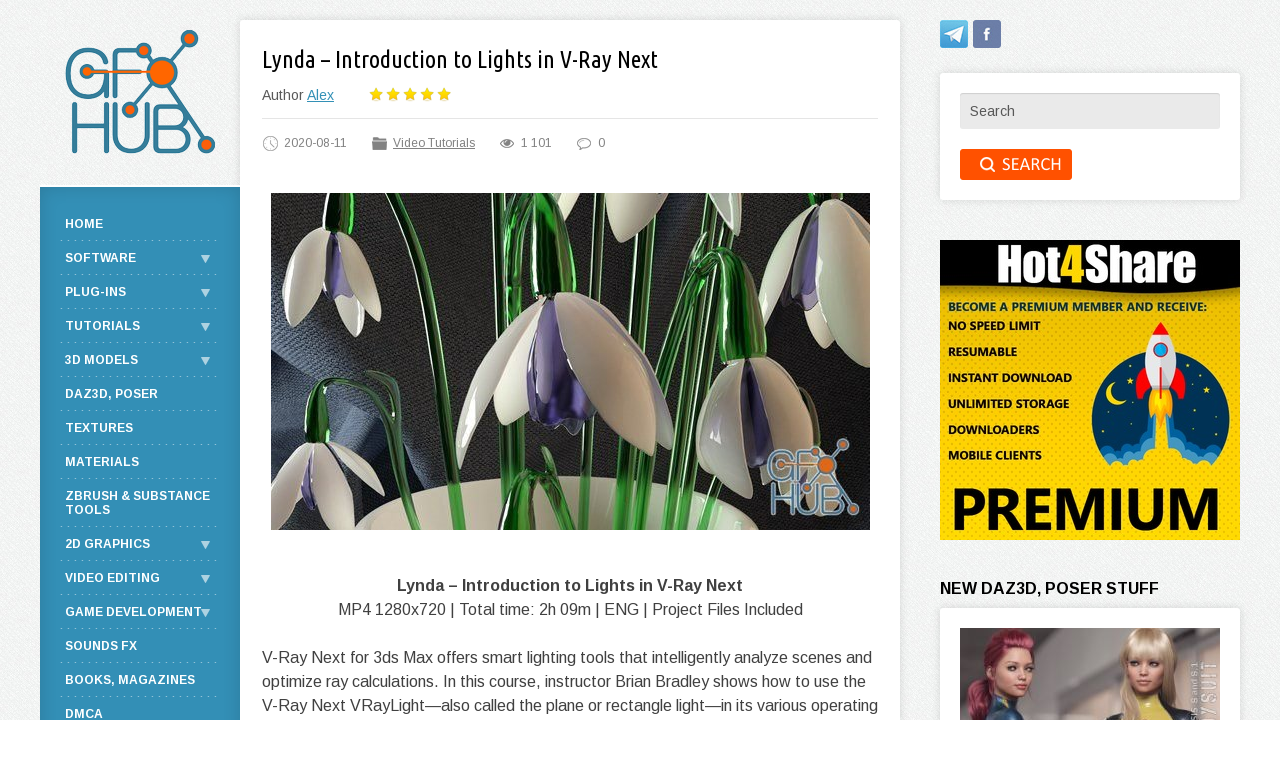

--- FILE ---
content_type: text/html; charset=utf-8
request_url: https://www.google.com/recaptcha/api2/anchor?ar=1&k=6LclSmcbAAAAABCEcrOli8K_VRrR9HvK_gEzdnNr&co=aHR0cHM6Ly9nZngtaHViLmNjOjQ0Mw..&hl=en&v=N67nZn4AqZkNcbeMu4prBgzg&theme=light&size=normal&anchor-ms=20000&execute-ms=30000&cb=gvxrpefnhmik
body_size: 49399
content:
<!DOCTYPE HTML><html dir="ltr" lang="en"><head><meta http-equiv="Content-Type" content="text/html; charset=UTF-8">
<meta http-equiv="X-UA-Compatible" content="IE=edge">
<title>reCAPTCHA</title>
<style type="text/css">
/* cyrillic-ext */
@font-face {
  font-family: 'Roboto';
  font-style: normal;
  font-weight: 400;
  font-stretch: 100%;
  src: url(//fonts.gstatic.com/s/roboto/v48/KFO7CnqEu92Fr1ME7kSn66aGLdTylUAMa3GUBHMdazTgWw.woff2) format('woff2');
  unicode-range: U+0460-052F, U+1C80-1C8A, U+20B4, U+2DE0-2DFF, U+A640-A69F, U+FE2E-FE2F;
}
/* cyrillic */
@font-face {
  font-family: 'Roboto';
  font-style: normal;
  font-weight: 400;
  font-stretch: 100%;
  src: url(//fonts.gstatic.com/s/roboto/v48/KFO7CnqEu92Fr1ME7kSn66aGLdTylUAMa3iUBHMdazTgWw.woff2) format('woff2');
  unicode-range: U+0301, U+0400-045F, U+0490-0491, U+04B0-04B1, U+2116;
}
/* greek-ext */
@font-face {
  font-family: 'Roboto';
  font-style: normal;
  font-weight: 400;
  font-stretch: 100%;
  src: url(//fonts.gstatic.com/s/roboto/v48/KFO7CnqEu92Fr1ME7kSn66aGLdTylUAMa3CUBHMdazTgWw.woff2) format('woff2');
  unicode-range: U+1F00-1FFF;
}
/* greek */
@font-face {
  font-family: 'Roboto';
  font-style: normal;
  font-weight: 400;
  font-stretch: 100%;
  src: url(//fonts.gstatic.com/s/roboto/v48/KFO7CnqEu92Fr1ME7kSn66aGLdTylUAMa3-UBHMdazTgWw.woff2) format('woff2');
  unicode-range: U+0370-0377, U+037A-037F, U+0384-038A, U+038C, U+038E-03A1, U+03A3-03FF;
}
/* math */
@font-face {
  font-family: 'Roboto';
  font-style: normal;
  font-weight: 400;
  font-stretch: 100%;
  src: url(//fonts.gstatic.com/s/roboto/v48/KFO7CnqEu92Fr1ME7kSn66aGLdTylUAMawCUBHMdazTgWw.woff2) format('woff2');
  unicode-range: U+0302-0303, U+0305, U+0307-0308, U+0310, U+0312, U+0315, U+031A, U+0326-0327, U+032C, U+032F-0330, U+0332-0333, U+0338, U+033A, U+0346, U+034D, U+0391-03A1, U+03A3-03A9, U+03B1-03C9, U+03D1, U+03D5-03D6, U+03F0-03F1, U+03F4-03F5, U+2016-2017, U+2034-2038, U+203C, U+2040, U+2043, U+2047, U+2050, U+2057, U+205F, U+2070-2071, U+2074-208E, U+2090-209C, U+20D0-20DC, U+20E1, U+20E5-20EF, U+2100-2112, U+2114-2115, U+2117-2121, U+2123-214F, U+2190, U+2192, U+2194-21AE, U+21B0-21E5, U+21F1-21F2, U+21F4-2211, U+2213-2214, U+2216-22FF, U+2308-230B, U+2310, U+2319, U+231C-2321, U+2336-237A, U+237C, U+2395, U+239B-23B7, U+23D0, U+23DC-23E1, U+2474-2475, U+25AF, U+25B3, U+25B7, U+25BD, U+25C1, U+25CA, U+25CC, U+25FB, U+266D-266F, U+27C0-27FF, U+2900-2AFF, U+2B0E-2B11, U+2B30-2B4C, U+2BFE, U+3030, U+FF5B, U+FF5D, U+1D400-1D7FF, U+1EE00-1EEFF;
}
/* symbols */
@font-face {
  font-family: 'Roboto';
  font-style: normal;
  font-weight: 400;
  font-stretch: 100%;
  src: url(//fonts.gstatic.com/s/roboto/v48/KFO7CnqEu92Fr1ME7kSn66aGLdTylUAMaxKUBHMdazTgWw.woff2) format('woff2');
  unicode-range: U+0001-000C, U+000E-001F, U+007F-009F, U+20DD-20E0, U+20E2-20E4, U+2150-218F, U+2190, U+2192, U+2194-2199, U+21AF, U+21E6-21F0, U+21F3, U+2218-2219, U+2299, U+22C4-22C6, U+2300-243F, U+2440-244A, U+2460-24FF, U+25A0-27BF, U+2800-28FF, U+2921-2922, U+2981, U+29BF, U+29EB, U+2B00-2BFF, U+4DC0-4DFF, U+FFF9-FFFB, U+10140-1018E, U+10190-1019C, U+101A0, U+101D0-101FD, U+102E0-102FB, U+10E60-10E7E, U+1D2C0-1D2D3, U+1D2E0-1D37F, U+1F000-1F0FF, U+1F100-1F1AD, U+1F1E6-1F1FF, U+1F30D-1F30F, U+1F315, U+1F31C, U+1F31E, U+1F320-1F32C, U+1F336, U+1F378, U+1F37D, U+1F382, U+1F393-1F39F, U+1F3A7-1F3A8, U+1F3AC-1F3AF, U+1F3C2, U+1F3C4-1F3C6, U+1F3CA-1F3CE, U+1F3D4-1F3E0, U+1F3ED, U+1F3F1-1F3F3, U+1F3F5-1F3F7, U+1F408, U+1F415, U+1F41F, U+1F426, U+1F43F, U+1F441-1F442, U+1F444, U+1F446-1F449, U+1F44C-1F44E, U+1F453, U+1F46A, U+1F47D, U+1F4A3, U+1F4B0, U+1F4B3, U+1F4B9, U+1F4BB, U+1F4BF, U+1F4C8-1F4CB, U+1F4D6, U+1F4DA, U+1F4DF, U+1F4E3-1F4E6, U+1F4EA-1F4ED, U+1F4F7, U+1F4F9-1F4FB, U+1F4FD-1F4FE, U+1F503, U+1F507-1F50B, U+1F50D, U+1F512-1F513, U+1F53E-1F54A, U+1F54F-1F5FA, U+1F610, U+1F650-1F67F, U+1F687, U+1F68D, U+1F691, U+1F694, U+1F698, U+1F6AD, U+1F6B2, U+1F6B9-1F6BA, U+1F6BC, U+1F6C6-1F6CF, U+1F6D3-1F6D7, U+1F6E0-1F6EA, U+1F6F0-1F6F3, U+1F6F7-1F6FC, U+1F700-1F7FF, U+1F800-1F80B, U+1F810-1F847, U+1F850-1F859, U+1F860-1F887, U+1F890-1F8AD, U+1F8B0-1F8BB, U+1F8C0-1F8C1, U+1F900-1F90B, U+1F93B, U+1F946, U+1F984, U+1F996, U+1F9E9, U+1FA00-1FA6F, U+1FA70-1FA7C, U+1FA80-1FA89, U+1FA8F-1FAC6, U+1FACE-1FADC, U+1FADF-1FAE9, U+1FAF0-1FAF8, U+1FB00-1FBFF;
}
/* vietnamese */
@font-face {
  font-family: 'Roboto';
  font-style: normal;
  font-weight: 400;
  font-stretch: 100%;
  src: url(//fonts.gstatic.com/s/roboto/v48/KFO7CnqEu92Fr1ME7kSn66aGLdTylUAMa3OUBHMdazTgWw.woff2) format('woff2');
  unicode-range: U+0102-0103, U+0110-0111, U+0128-0129, U+0168-0169, U+01A0-01A1, U+01AF-01B0, U+0300-0301, U+0303-0304, U+0308-0309, U+0323, U+0329, U+1EA0-1EF9, U+20AB;
}
/* latin-ext */
@font-face {
  font-family: 'Roboto';
  font-style: normal;
  font-weight: 400;
  font-stretch: 100%;
  src: url(//fonts.gstatic.com/s/roboto/v48/KFO7CnqEu92Fr1ME7kSn66aGLdTylUAMa3KUBHMdazTgWw.woff2) format('woff2');
  unicode-range: U+0100-02BA, U+02BD-02C5, U+02C7-02CC, U+02CE-02D7, U+02DD-02FF, U+0304, U+0308, U+0329, U+1D00-1DBF, U+1E00-1E9F, U+1EF2-1EFF, U+2020, U+20A0-20AB, U+20AD-20C0, U+2113, U+2C60-2C7F, U+A720-A7FF;
}
/* latin */
@font-face {
  font-family: 'Roboto';
  font-style: normal;
  font-weight: 400;
  font-stretch: 100%;
  src: url(//fonts.gstatic.com/s/roboto/v48/KFO7CnqEu92Fr1ME7kSn66aGLdTylUAMa3yUBHMdazQ.woff2) format('woff2');
  unicode-range: U+0000-00FF, U+0131, U+0152-0153, U+02BB-02BC, U+02C6, U+02DA, U+02DC, U+0304, U+0308, U+0329, U+2000-206F, U+20AC, U+2122, U+2191, U+2193, U+2212, U+2215, U+FEFF, U+FFFD;
}
/* cyrillic-ext */
@font-face {
  font-family: 'Roboto';
  font-style: normal;
  font-weight: 500;
  font-stretch: 100%;
  src: url(//fonts.gstatic.com/s/roboto/v48/KFO7CnqEu92Fr1ME7kSn66aGLdTylUAMa3GUBHMdazTgWw.woff2) format('woff2');
  unicode-range: U+0460-052F, U+1C80-1C8A, U+20B4, U+2DE0-2DFF, U+A640-A69F, U+FE2E-FE2F;
}
/* cyrillic */
@font-face {
  font-family: 'Roboto';
  font-style: normal;
  font-weight: 500;
  font-stretch: 100%;
  src: url(//fonts.gstatic.com/s/roboto/v48/KFO7CnqEu92Fr1ME7kSn66aGLdTylUAMa3iUBHMdazTgWw.woff2) format('woff2');
  unicode-range: U+0301, U+0400-045F, U+0490-0491, U+04B0-04B1, U+2116;
}
/* greek-ext */
@font-face {
  font-family: 'Roboto';
  font-style: normal;
  font-weight: 500;
  font-stretch: 100%;
  src: url(//fonts.gstatic.com/s/roboto/v48/KFO7CnqEu92Fr1ME7kSn66aGLdTylUAMa3CUBHMdazTgWw.woff2) format('woff2');
  unicode-range: U+1F00-1FFF;
}
/* greek */
@font-face {
  font-family: 'Roboto';
  font-style: normal;
  font-weight: 500;
  font-stretch: 100%;
  src: url(//fonts.gstatic.com/s/roboto/v48/KFO7CnqEu92Fr1ME7kSn66aGLdTylUAMa3-UBHMdazTgWw.woff2) format('woff2');
  unicode-range: U+0370-0377, U+037A-037F, U+0384-038A, U+038C, U+038E-03A1, U+03A3-03FF;
}
/* math */
@font-face {
  font-family: 'Roboto';
  font-style: normal;
  font-weight: 500;
  font-stretch: 100%;
  src: url(//fonts.gstatic.com/s/roboto/v48/KFO7CnqEu92Fr1ME7kSn66aGLdTylUAMawCUBHMdazTgWw.woff2) format('woff2');
  unicode-range: U+0302-0303, U+0305, U+0307-0308, U+0310, U+0312, U+0315, U+031A, U+0326-0327, U+032C, U+032F-0330, U+0332-0333, U+0338, U+033A, U+0346, U+034D, U+0391-03A1, U+03A3-03A9, U+03B1-03C9, U+03D1, U+03D5-03D6, U+03F0-03F1, U+03F4-03F5, U+2016-2017, U+2034-2038, U+203C, U+2040, U+2043, U+2047, U+2050, U+2057, U+205F, U+2070-2071, U+2074-208E, U+2090-209C, U+20D0-20DC, U+20E1, U+20E5-20EF, U+2100-2112, U+2114-2115, U+2117-2121, U+2123-214F, U+2190, U+2192, U+2194-21AE, U+21B0-21E5, U+21F1-21F2, U+21F4-2211, U+2213-2214, U+2216-22FF, U+2308-230B, U+2310, U+2319, U+231C-2321, U+2336-237A, U+237C, U+2395, U+239B-23B7, U+23D0, U+23DC-23E1, U+2474-2475, U+25AF, U+25B3, U+25B7, U+25BD, U+25C1, U+25CA, U+25CC, U+25FB, U+266D-266F, U+27C0-27FF, U+2900-2AFF, U+2B0E-2B11, U+2B30-2B4C, U+2BFE, U+3030, U+FF5B, U+FF5D, U+1D400-1D7FF, U+1EE00-1EEFF;
}
/* symbols */
@font-face {
  font-family: 'Roboto';
  font-style: normal;
  font-weight: 500;
  font-stretch: 100%;
  src: url(//fonts.gstatic.com/s/roboto/v48/KFO7CnqEu92Fr1ME7kSn66aGLdTylUAMaxKUBHMdazTgWw.woff2) format('woff2');
  unicode-range: U+0001-000C, U+000E-001F, U+007F-009F, U+20DD-20E0, U+20E2-20E4, U+2150-218F, U+2190, U+2192, U+2194-2199, U+21AF, U+21E6-21F0, U+21F3, U+2218-2219, U+2299, U+22C4-22C6, U+2300-243F, U+2440-244A, U+2460-24FF, U+25A0-27BF, U+2800-28FF, U+2921-2922, U+2981, U+29BF, U+29EB, U+2B00-2BFF, U+4DC0-4DFF, U+FFF9-FFFB, U+10140-1018E, U+10190-1019C, U+101A0, U+101D0-101FD, U+102E0-102FB, U+10E60-10E7E, U+1D2C0-1D2D3, U+1D2E0-1D37F, U+1F000-1F0FF, U+1F100-1F1AD, U+1F1E6-1F1FF, U+1F30D-1F30F, U+1F315, U+1F31C, U+1F31E, U+1F320-1F32C, U+1F336, U+1F378, U+1F37D, U+1F382, U+1F393-1F39F, U+1F3A7-1F3A8, U+1F3AC-1F3AF, U+1F3C2, U+1F3C4-1F3C6, U+1F3CA-1F3CE, U+1F3D4-1F3E0, U+1F3ED, U+1F3F1-1F3F3, U+1F3F5-1F3F7, U+1F408, U+1F415, U+1F41F, U+1F426, U+1F43F, U+1F441-1F442, U+1F444, U+1F446-1F449, U+1F44C-1F44E, U+1F453, U+1F46A, U+1F47D, U+1F4A3, U+1F4B0, U+1F4B3, U+1F4B9, U+1F4BB, U+1F4BF, U+1F4C8-1F4CB, U+1F4D6, U+1F4DA, U+1F4DF, U+1F4E3-1F4E6, U+1F4EA-1F4ED, U+1F4F7, U+1F4F9-1F4FB, U+1F4FD-1F4FE, U+1F503, U+1F507-1F50B, U+1F50D, U+1F512-1F513, U+1F53E-1F54A, U+1F54F-1F5FA, U+1F610, U+1F650-1F67F, U+1F687, U+1F68D, U+1F691, U+1F694, U+1F698, U+1F6AD, U+1F6B2, U+1F6B9-1F6BA, U+1F6BC, U+1F6C6-1F6CF, U+1F6D3-1F6D7, U+1F6E0-1F6EA, U+1F6F0-1F6F3, U+1F6F7-1F6FC, U+1F700-1F7FF, U+1F800-1F80B, U+1F810-1F847, U+1F850-1F859, U+1F860-1F887, U+1F890-1F8AD, U+1F8B0-1F8BB, U+1F8C0-1F8C1, U+1F900-1F90B, U+1F93B, U+1F946, U+1F984, U+1F996, U+1F9E9, U+1FA00-1FA6F, U+1FA70-1FA7C, U+1FA80-1FA89, U+1FA8F-1FAC6, U+1FACE-1FADC, U+1FADF-1FAE9, U+1FAF0-1FAF8, U+1FB00-1FBFF;
}
/* vietnamese */
@font-face {
  font-family: 'Roboto';
  font-style: normal;
  font-weight: 500;
  font-stretch: 100%;
  src: url(//fonts.gstatic.com/s/roboto/v48/KFO7CnqEu92Fr1ME7kSn66aGLdTylUAMa3OUBHMdazTgWw.woff2) format('woff2');
  unicode-range: U+0102-0103, U+0110-0111, U+0128-0129, U+0168-0169, U+01A0-01A1, U+01AF-01B0, U+0300-0301, U+0303-0304, U+0308-0309, U+0323, U+0329, U+1EA0-1EF9, U+20AB;
}
/* latin-ext */
@font-face {
  font-family: 'Roboto';
  font-style: normal;
  font-weight: 500;
  font-stretch: 100%;
  src: url(//fonts.gstatic.com/s/roboto/v48/KFO7CnqEu92Fr1ME7kSn66aGLdTylUAMa3KUBHMdazTgWw.woff2) format('woff2');
  unicode-range: U+0100-02BA, U+02BD-02C5, U+02C7-02CC, U+02CE-02D7, U+02DD-02FF, U+0304, U+0308, U+0329, U+1D00-1DBF, U+1E00-1E9F, U+1EF2-1EFF, U+2020, U+20A0-20AB, U+20AD-20C0, U+2113, U+2C60-2C7F, U+A720-A7FF;
}
/* latin */
@font-face {
  font-family: 'Roboto';
  font-style: normal;
  font-weight: 500;
  font-stretch: 100%;
  src: url(//fonts.gstatic.com/s/roboto/v48/KFO7CnqEu92Fr1ME7kSn66aGLdTylUAMa3yUBHMdazQ.woff2) format('woff2');
  unicode-range: U+0000-00FF, U+0131, U+0152-0153, U+02BB-02BC, U+02C6, U+02DA, U+02DC, U+0304, U+0308, U+0329, U+2000-206F, U+20AC, U+2122, U+2191, U+2193, U+2212, U+2215, U+FEFF, U+FFFD;
}
/* cyrillic-ext */
@font-face {
  font-family: 'Roboto';
  font-style: normal;
  font-weight: 900;
  font-stretch: 100%;
  src: url(//fonts.gstatic.com/s/roboto/v48/KFO7CnqEu92Fr1ME7kSn66aGLdTylUAMa3GUBHMdazTgWw.woff2) format('woff2');
  unicode-range: U+0460-052F, U+1C80-1C8A, U+20B4, U+2DE0-2DFF, U+A640-A69F, U+FE2E-FE2F;
}
/* cyrillic */
@font-face {
  font-family: 'Roboto';
  font-style: normal;
  font-weight: 900;
  font-stretch: 100%;
  src: url(//fonts.gstatic.com/s/roboto/v48/KFO7CnqEu92Fr1ME7kSn66aGLdTylUAMa3iUBHMdazTgWw.woff2) format('woff2');
  unicode-range: U+0301, U+0400-045F, U+0490-0491, U+04B0-04B1, U+2116;
}
/* greek-ext */
@font-face {
  font-family: 'Roboto';
  font-style: normal;
  font-weight: 900;
  font-stretch: 100%;
  src: url(//fonts.gstatic.com/s/roboto/v48/KFO7CnqEu92Fr1ME7kSn66aGLdTylUAMa3CUBHMdazTgWw.woff2) format('woff2');
  unicode-range: U+1F00-1FFF;
}
/* greek */
@font-face {
  font-family: 'Roboto';
  font-style: normal;
  font-weight: 900;
  font-stretch: 100%;
  src: url(//fonts.gstatic.com/s/roboto/v48/KFO7CnqEu92Fr1ME7kSn66aGLdTylUAMa3-UBHMdazTgWw.woff2) format('woff2');
  unicode-range: U+0370-0377, U+037A-037F, U+0384-038A, U+038C, U+038E-03A1, U+03A3-03FF;
}
/* math */
@font-face {
  font-family: 'Roboto';
  font-style: normal;
  font-weight: 900;
  font-stretch: 100%;
  src: url(//fonts.gstatic.com/s/roboto/v48/KFO7CnqEu92Fr1ME7kSn66aGLdTylUAMawCUBHMdazTgWw.woff2) format('woff2');
  unicode-range: U+0302-0303, U+0305, U+0307-0308, U+0310, U+0312, U+0315, U+031A, U+0326-0327, U+032C, U+032F-0330, U+0332-0333, U+0338, U+033A, U+0346, U+034D, U+0391-03A1, U+03A3-03A9, U+03B1-03C9, U+03D1, U+03D5-03D6, U+03F0-03F1, U+03F4-03F5, U+2016-2017, U+2034-2038, U+203C, U+2040, U+2043, U+2047, U+2050, U+2057, U+205F, U+2070-2071, U+2074-208E, U+2090-209C, U+20D0-20DC, U+20E1, U+20E5-20EF, U+2100-2112, U+2114-2115, U+2117-2121, U+2123-214F, U+2190, U+2192, U+2194-21AE, U+21B0-21E5, U+21F1-21F2, U+21F4-2211, U+2213-2214, U+2216-22FF, U+2308-230B, U+2310, U+2319, U+231C-2321, U+2336-237A, U+237C, U+2395, U+239B-23B7, U+23D0, U+23DC-23E1, U+2474-2475, U+25AF, U+25B3, U+25B7, U+25BD, U+25C1, U+25CA, U+25CC, U+25FB, U+266D-266F, U+27C0-27FF, U+2900-2AFF, U+2B0E-2B11, U+2B30-2B4C, U+2BFE, U+3030, U+FF5B, U+FF5D, U+1D400-1D7FF, U+1EE00-1EEFF;
}
/* symbols */
@font-face {
  font-family: 'Roboto';
  font-style: normal;
  font-weight: 900;
  font-stretch: 100%;
  src: url(//fonts.gstatic.com/s/roboto/v48/KFO7CnqEu92Fr1ME7kSn66aGLdTylUAMaxKUBHMdazTgWw.woff2) format('woff2');
  unicode-range: U+0001-000C, U+000E-001F, U+007F-009F, U+20DD-20E0, U+20E2-20E4, U+2150-218F, U+2190, U+2192, U+2194-2199, U+21AF, U+21E6-21F0, U+21F3, U+2218-2219, U+2299, U+22C4-22C6, U+2300-243F, U+2440-244A, U+2460-24FF, U+25A0-27BF, U+2800-28FF, U+2921-2922, U+2981, U+29BF, U+29EB, U+2B00-2BFF, U+4DC0-4DFF, U+FFF9-FFFB, U+10140-1018E, U+10190-1019C, U+101A0, U+101D0-101FD, U+102E0-102FB, U+10E60-10E7E, U+1D2C0-1D2D3, U+1D2E0-1D37F, U+1F000-1F0FF, U+1F100-1F1AD, U+1F1E6-1F1FF, U+1F30D-1F30F, U+1F315, U+1F31C, U+1F31E, U+1F320-1F32C, U+1F336, U+1F378, U+1F37D, U+1F382, U+1F393-1F39F, U+1F3A7-1F3A8, U+1F3AC-1F3AF, U+1F3C2, U+1F3C4-1F3C6, U+1F3CA-1F3CE, U+1F3D4-1F3E0, U+1F3ED, U+1F3F1-1F3F3, U+1F3F5-1F3F7, U+1F408, U+1F415, U+1F41F, U+1F426, U+1F43F, U+1F441-1F442, U+1F444, U+1F446-1F449, U+1F44C-1F44E, U+1F453, U+1F46A, U+1F47D, U+1F4A3, U+1F4B0, U+1F4B3, U+1F4B9, U+1F4BB, U+1F4BF, U+1F4C8-1F4CB, U+1F4D6, U+1F4DA, U+1F4DF, U+1F4E3-1F4E6, U+1F4EA-1F4ED, U+1F4F7, U+1F4F9-1F4FB, U+1F4FD-1F4FE, U+1F503, U+1F507-1F50B, U+1F50D, U+1F512-1F513, U+1F53E-1F54A, U+1F54F-1F5FA, U+1F610, U+1F650-1F67F, U+1F687, U+1F68D, U+1F691, U+1F694, U+1F698, U+1F6AD, U+1F6B2, U+1F6B9-1F6BA, U+1F6BC, U+1F6C6-1F6CF, U+1F6D3-1F6D7, U+1F6E0-1F6EA, U+1F6F0-1F6F3, U+1F6F7-1F6FC, U+1F700-1F7FF, U+1F800-1F80B, U+1F810-1F847, U+1F850-1F859, U+1F860-1F887, U+1F890-1F8AD, U+1F8B0-1F8BB, U+1F8C0-1F8C1, U+1F900-1F90B, U+1F93B, U+1F946, U+1F984, U+1F996, U+1F9E9, U+1FA00-1FA6F, U+1FA70-1FA7C, U+1FA80-1FA89, U+1FA8F-1FAC6, U+1FACE-1FADC, U+1FADF-1FAE9, U+1FAF0-1FAF8, U+1FB00-1FBFF;
}
/* vietnamese */
@font-face {
  font-family: 'Roboto';
  font-style: normal;
  font-weight: 900;
  font-stretch: 100%;
  src: url(//fonts.gstatic.com/s/roboto/v48/KFO7CnqEu92Fr1ME7kSn66aGLdTylUAMa3OUBHMdazTgWw.woff2) format('woff2');
  unicode-range: U+0102-0103, U+0110-0111, U+0128-0129, U+0168-0169, U+01A0-01A1, U+01AF-01B0, U+0300-0301, U+0303-0304, U+0308-0309, U+0323, U+0329, U+1EA0-1EF9, U+20AB;
}
/* latin-ext */
@font-face {
  font-family: 'Roboto';
  font-style: normal;
  font-weight: 900;
  font-stretch: 100%;
  src: url(//fonts.gstatic.com/s/roboto/v48/KFO7CnqEu92Fr1ME7kSn66aGLdTylUAMa3KUBHMdazTgWw.woff2) format('woff2');
  unicode-range: U+0100-02BA, U+02BD-02C5, U+02C7-02CC, U+02CE-02D7, U+02DD-02FF, U+0304, U+0308, U+0329, U+1D00-1DBF, U+1E00-1E9F, U+1EF2-1EFF, U+2020, U+20A0-20AB, U+20AD-20C0, U+2113, U+2C60-2C7F, U+A720-A7FF;
}
/* latin */
@font-face {
  font-family: 'Roboto';
  font-style: normal;
  font-weight: 900;
  font-stretch: 100%;
  src: url(//fonts.gstatic.com/s/roboto/v48/KFO7CnqEu92Fr1ME7kSn66aGLdTylUAMa3yUBHMdazQ.woff2) format('woff2');
  unicode-range: U+0000-00FF, U+0131, U+0152-0153, U+02BB-02BC, U+02C6, U+02DA, U+02DC, U+0304, U+0308, U+0329, U+2000-206F, U+20AC, U+2122, U+2191, U+2193, U+2212, U+2215, U+FEFF, U+FFFD;
}

</style>
<link rel="stylesheet" type="text/css" href="https://www.gstatic.com/recaptcha/releases/N67nZn4AqZkNcbeMu4prBgzg/styles__ltr.css">
<script nonce="AowLPc43-XZZtW7wJcpA4A" type="text/javascript">window['__recaptcha_api'] = 'https://www.google.com/recaptcha/api2/';</script>
<script type="text/javascript" src="https://www.gstatic.com/recaptcha/releases/N67nZn4AqZkNcbeMu4prBgzg/recaptcha__en.js" nonce="AowLPc43-XZZtW7wJcpA4A">
      
    </script></head>
<body><div id="rc-anchor-alert" class="rc-anchor-alert"></div>
<input type="hidden" id="recaptcha-token" value="[base64]">
<script type="text/javascript" nonce="AowLPc43-XZZtW7wJcpA4A">
      recaptcha.anchor.Main.init("[\x22ainput\x22,[\x22bgdata\x22,\x22\x22,\[base64]/[base64]/[base64]/[base64]/[base64]/UltsKytdPUU6KEU8MjA0OD9SW2wrK109RT4+NnwxOTI6KChFJjY0NTEyKT09NTUyOTYmJk0rMTxjLmxlbmd0aCYmKGMuY2hhckNvZGVBdChNKzEpJjY0NTEyKT09NTYzMjA/[base64]/[base64]/[base64]/[base64]/[base64]/[base64]/[base64]\x22,\[base64]\\u003d\x22,\x22ZBIHfcK7AFLCq3cgwo0ENsOnw40GwplDJXRPJwYyw5cJM8Kdw5HDgz8fQQLCgMKqcH7CpsOkw5hkJRpeHE7Dg2DCgsKJw43DrcKKEsO7w6IYw7jCm8K3GcONfsOVA11gw4tqMsOJwoFVw5vChmrCusKbN8Kpwo/Cg2jDg0jCvsKPU3pVwrIvYzrCum/DowDCqcKIDjRjwpLDolPCvcO5w4PDhcKZDx8Re8O6woTCnyzDi8KLMWlTw74cwo3DvHfDrghuMMO5w6nCpcOLIEvDpsKcXDnDksO3UyjCqcOtWVnCuk8qPMKUVMObwpHCvcKSwoTCum/Do8KZwo1rS8OlwodTwrnCinXClz/DncKfOQjCoArCqcOzMELDpsOEw6nCqk5uPsO4RjXDlsKCdsOTZMK8w5oOwoF+woXCgcKhworCq8K+wposwpnCl8Opwr/DkkPDpFdYODpCWh5Gw4RXDcO7wq9YwrbDl3Q0N2jCg1waw6UXwppnw7TDlQXCvW8Ww4/Cm3sywr/[base64]/Ctw9KQwkcwofDoMKDFsOZwqnCvT5ZwogZAzfDmcOCQMOqAsKoesKDw7fCmHFbw4bCpsKqwr5CwqbCuUnDkMKycMO2w5Z1wqjCmxbCi1pbSBDCgsKHw6FOUE/[base64]/Dl8Ofw4bDl2Iqw7XDu8KQwpTDtmzCssKQw6PDnMOZVcKSIwMzCsObSHtLLlIaw4Bhw4zDih3Cg3LDlcO/CwrDhC7CjsOKAsKZwozCtsO8w68Sw6fDrnzCtGwJSHkRw4TDmgDDhMOcw73CrsKGVcOgw6ceGQZSwpUNIxxxJgN6IMOYOBXDlsK5SggpwqYrw7nDu8KOXcKYZBDCmDV8w4YhAHbCnFobdMO6wqfDlFnCk0ZrBsKrSwtHwr/[base64]/[base64]/DrcOuYSgWw4dewpHCqTLCnhrCrzzCg8KRwqzClsKCGMO7w5JYLcO/w7xIwrE3Y8OHKQPCrV0JwqDDqMK2w73DkU7Cp27CvDxvEsOES8KKBynDj8Orw7JHw4kOYhrCkQvClsKuwpvCjsKKworDs8K1wojCrUzDjAQGIwHCrgxCw63DsMObJUsSNiZbw4rCksOHw7UOb8Oda8OTIUwwwqTDq8O/wqbCn8KNUB7CvsKEw7psw4HClREYHcK6w41IPzXDmMOENcOPEHnCi0EHYn5mTMOwWMKtwrsoBcO0wpfCtzNNw63CiMOgw5PDvsKtwq7Cs8KmTMKXc8Oow45Kc8KTw4VMLcO0w7/[base64]/XhfCr8Kjw49tw6nCuMOGwo/DnDdPaMKMQMOiw7bCnsO+KgvDoUBtwrTDlMOhwo/[base64]/[base64]/CgBXCtsKUNDXCu8KTw5A+w6vDoEhFw64sNMO8dsKdwojDgMKtJUhDw6rChFUwfGZkWsKzw4dRS8O6wqPDg3rDkQo2VcOuG13ClcKtwo7DjsKTwrvDoQF4KgIgbRlkBsKUw511YSPDssKwAcKNYQHCgTLChCbClcOUw7HCoA/Dl8KowqTCiMOCQMONG8OENE3Cj0o+dMO8w6DDoMKiwoPDpMOZw6VvwoFfw4XDl8KdZ8KQwo3Ct1XCosKceXTCgMKnwpJGZQvCpsK5ccO9GcK7wqDCqcKfZEjCuHbDpcOcw59+w480w6UhdBg8eQUpwpzCsx7Dq1t/TzVVw6cWYyYPNMOPGix7w4YpTSA/wo4NUcKHbMKuJz3DrkvDkMKWw67Cs2nDosOmAzp1BV3CsMOkwq3DsMK9HsO6McOhwrPCsFnDuMOHGmnCh8O/[base64]/wozDihF9T8KVwrXCqcOlBcKvwrDDrMKHS8OywoHCuS9lWHYaVynCpMOWw6JkMMOxIhxVw5/[base64]/Do8K7wr3Cr8KFKA7Cr1/DsixvYhLCpcOUwro4VQB1w53CmQRUwqjCkMOwdMOZwrEwwpZ2wr4MwqRWwoLDh3/CskrDvDzDoB7ClDR5JcOaV8KMdk3Dgy3DjSQPHsKSwrbChMKLwqENSMOYWMO/w7/ClcOpMUPDvsKewooqwpNAwoLCl8OqaH/[base64]/CjiEGwr0dPsO3ZzzCuMKaw64jS8OFBlnDuUIjD2pMTsOQw7RDKw3Dp07Csxttenl4SyjDpMOtwoDCo1vCkD0gSS5xwq4MIHMpw7LCkMOSwoUCw61Rw5zDuMKRwocDw48wwo7DjB/CtBHCjMKkwoLDpjPCtk7Dg8OXwr8XwoZLwrFhLMOWwrnDqjdOdcKww5MCWcOlJ8ODQMKMXiJzOcKGIMOjUw4BcnkUw4pmw7nCkVRmScO4HAY0wq9pYFbDuB/Ct8Kwwo4UwpLCisKVwpDDu3nDhkQCwpIwUsOew4FOw6LDp8OAFcOVw7zCvTlZw6oaLMKvwrUhY3UIw6LDvsObM8ONw4BHTynCgcO4QsKqw4rCrsOPw4N7BMOvwozCocKsWcKRcCbDhMOdwofCqmHDkznClMKOwqvCvcO/d8KKwpHDg8O/fHvCqknDkCrDv8OYwqpswrvDmwYMw5xLwrR4HcKswpDCrknDm8KhJsOCGhJAOsK8MCfCsMOMGxhTCcKcc8KKw5F6w4zCiQQzQcO7wpMyNSHDhMO8wqnDqcOlwp4lw57CvkwrZcKWw5BvZC/[base64]/Du8OCwqVvHcKnw4EKbh/DozEMI11PwoXDssK5TGQ9w5LDsMK5wq3CpMO2VMKAw6vDmcOTw65zw7bCq8Ozw4czwpnCusOuw77DrRtGw7XDrRDDisKREn/CswzCmDPCoztaLcKUIVnDmwptw4xCw6EgwoPDpEVKwqFzwqrDhMK9w7pLwoXDmMKKEDcvBsKoasOcNcKOwoTClGLCsirDmwMdwqjCimLDpFIPbsK2w6LCmcK5w5nCicKLwp/Cq8ODNsKOwqrDhXfDvzTDtcOQEsKuNMOQJQByw77DiWnDtsOxGcOjc8KZYyouZ8KORMOvJ1fDkh0FbcK4w6zDgsOPw7/ComsFw64tw48Xw5xGwp7CvTvDkGwcw5TDhFrDm8OwZxkFw4Jbw4QewqgNQMK1woMqA8KfwrLChsKhdsKPXwF1w6bCt8KLAhkvX1fCm8Oow5TCqiLDlULCksK0PxzDksOMw7TCsCkad8KXwq0tVmsyf8OrwrzDhBLDrihNwopXOcKRQTgJwo/CosOWRVlvTSLDhMK/P1/CuwzCqMKRcsOacWkTwp9MHMKgwqrCtXVOL8O4N8KDG2bCmMO3wrRZw4jDsHnDi8KiwoIJbGo7w5fDrsKSwoVBw5RPGsO9UGtFwo3CnMKyeEbCrRzClwhxdcOhw6BkEsO5QVRNw7bDmChkaMOsV8Oawp/Do8ORD8KawrzDg1TCjMKYDGMkQgwdfirDmHnDi8OZG8ORKsOWTEDDkzsocCBjAsOXw5oIw6vCpCpeBBBJL8OewoZpG2FdSwc/w6QNwqV2DGlaD8KYw6Rqwr4Ub2BsBnhzND7Dt8KMbFovw63DtcKkEMKAEn/DggbCqDY5RxjCucKzUsKPDcOowqLDiXPDgRZ7wofDgSvCosOhwq4CSMO+w598wr5zwpHCsMOlwq3Dr8KGJMOjGQoMP8KtOGEJRcKyw7nDiBjCkMOSwrPCvsOsCDbClC8pD8ObbX7CkcOHb8KWRm3Cv8K1QsKcL8OZw6DDjF5ew4clwqjDhMKkw491Ow/DlMONwq8jPzZnw7xsHcO2Jy/Dk8OmVmY9wp7CuRYYacOwVEvCjsOQw7XCvFzCq0bChsOsw5vCp0oHF8KbHX3DjHXDnsKrw41bwrnDv8KFw6wIDS7DvycfwqsbFMO6NmxwUsKzwqJURsOowrTDgsOJdXDDrcKnw6fCljXDk8K8w7HDusKswqUWw6VlRmgWw6jDoCVedsO6w43CjcK/A8OEw5PDj8KMwqsQVhZPFcKrJsK+wqEdOsOiLsOKTMOcw5/DqEHCuFbDj8KqwpjCoMObwq1iasOZwqTDs2NfCgnConsJw78Ww5YWw53DkQ3CgsOJw5rCoQ5Zw7rDusKqMyfCvcO1w75iwoXCkTNIw7Vowq8Cw7Vnw5bDgcOwcMORwqM6w4RKGMK3GcO1VSrDmSbDiMO3bsKET8K/wrl/w5hDO8OFw7EAwpRywotoCsKww6zDpcOnc1BewqJPwojCncOuMcOSwqLCtsKewoYbwoTDqMK2wrHDpMOIBlUFw69IwrsiFgAfw4AZC8KOOsOlw4Ahwp9YwpjDrcKGwosPcsKkwobCscKJY0PDs8K3fghPw4RaAWTClMO+J8OUwoDDncKcw4TDhiYAw4XCnMK/woo1w6jCrRrCg8Oaw5DCrsKEwqkcNRHCumJQXMO5QsKadsKJGMOWS8Ouw5JqDw/DnsKCeMOcQAVrFsKpw4o+w4/Ch8KIwp0Qw5bDqcOlw5/Dmm9fSXxsZTVvWm/CgsOYw6PCssOoNDNUCCrCs8KYKnJlw6FWTzxIw6A/[base64]/CmXCtQEMwq1ZwobCvWp0wqUDHwd+wqQYwpjDisOjw4XCnC01wqA6HcOTw7MfBcKEwobCicKUbcKJw7gidlgLw67DoMOhWBHDhcKfw4tXw6bDh3EWwqlDXsKiwqLDpsK2J8KCAjLCkRBEUl7ClMKAHGXDnEzCrMKPwonDksOawqc/SybCj0nConRBwrxCEMKLVMKDGR3CrMKZw5kYw7V5ZHXDsG7Cs8KgSA83IV8/[base64]/DkjnDlVHCmn8ZwoRCLjTCiMOLRMOew5zDr8KLwobCr0sxd8KwRznCssK9w73CvQfCvCzCsMOKe8O/Q8K9w7p4wpHDqxtGCSt/[base64]/Dl2FUw5zCvsOcVnjCqFN5OyzDtVzDrMKLHAJCNQvDjWpqwq8fwoLClMKewo/[base64]/EMOIT8KeKMOZTMK/djXDrBXDixDDqmbDsyzDvMONw65rwpBywozDg8Kpw6TClldGw5QUHsK1wr/Dj8KRwqPCmxM3SsKkXcKpw58rfgnDp8OWw5VMBcKQD8OiFnbCl8K9w4ZhS0VPSm7CtQHDgsO3HTbDlwUrwpfCoWXDiB3Ck8KkKUPDp2LCj8ODSEg/w7kmw5sGUMOLbHxXw6DCuiTCmcKKLmLCgVXCoy1TwrfDilPCgsO8wp3CpQlCRMKbUMKpw65Kc8K8w6RBCcKRwprDpAx/cTocBk/Dl0hkwos7Wm8SUjMgw48Pwo/DpEJpCcKENzrDsS7Dj1nDg8KyR8KHw4hnXwYowrI+S3MUFcOle3BywpnDpQVLwolHQcKiCis0L8ONw6DDgsObwpTDi8OScsONwrEGTcKow7DDuMOyw4vCgUcPfB3DoEERwozCk3zDsj8pwpomasOvwrnCj8Kew4PChcOOKV/Dmj8nw4/CrsK8cMOlwqwzw6fDgU3Cng3DqHXCt3VNeMOpTiHDpyN0w5TDjl06wrI/w44SIBjCg8OUJsK1a8KtbsOTfMKlZMOzXg5ue8KZf8K0F2Zdw7jCnFPCh3bChWLCjlLCgkYiw7xxHMOBT2YCwqfDiABGIEnChGI0wojDtGXDh8K7w73DumcDw5TChF0+wqvCmsOEwoPDgMKTMlrCvsKpBxIGwosIwoVJw7XDi0rDqn/DnH9TBcK6w5gUaMKewqkvcV/DhsOMASBTAsK9w7jDoS7Cjy8gKnBEw4vCtsKJasOAw4U2wqhbwpodw4hicsO8w4/[base64]/CgFDChkXDpMOzBhLDhsO6bS3CklrDnGd2f8OdwqTCg0DDoV07NR3DpWPDlcOfwo4lOBUtfMO0BcKCwrbCucOHeh/[base64]/[base64]/w5UjwpjDlEjDlcK8w7HCmBzDhcK1KcOWw5IIRS3CqMO2SzIgw6BUwovCnsO3w5HCv8OKNMKewodOPQ/DlMO2CsKURcKwK8OGwp/CtXbCucK1w7fDvgpsBRAPw5NwYTHCoMKTFU9HE1BWw4pmwq3DjMOCNW7ChsKwAjnDvMOIw6bDmELCtsOpN8KOaMKaw7REwrQIwozDhCXDpl3Ck8Kkw4F/ZlN/HcKhwqLDkkzDsMK/JS/Do1EvwoTCssOlw5QGwrfCjsOrwr3DgTzDtXIcc0vClj0NMsKVWMOdwqRLDsKgU8KwBlAgw5vClsOSWAvCgcKuwrYNa1HDgMKzw5lXw5NwNMORCcOPTSLCjg5pDcKvwrbDjFdheMOTMMOGw7MNbsOlwpMyOFVVwpArHnrClMKEw5tDfS3DmXcSIj/DjwsvVsOxwrbCuTIbw4TDpcKBw4cXG8KNw6LDpsOBGMOrw7XDs2XDk1QNV8KIwqkDwppFOMKFwowLSsK4w5bCtlJaNxjDqgIVaXtUwrXCpGPCpsOvw4fDnFp1LsKjQg7ClE/[base64]/CtWnCqSPDnT/DlsKXwqXCicKww4llOy5nXm42EW3DnhvDi8OMw4HDjcKaacKvw7tCNxvCoBYqSQ7CmEhYY8KlFsKVCm/CombDsVfCgTDDv0TCpsOdCiVpw6PDhcKsKUPCtsKlU8O/wqthwqTDucOEwr/Cu8Oww77CssOgGsOMC17DisKSFykQw6fDmxbCj8KjDcKhwptbwo7Ci8KZw5MKwpTCpU0/B8OBw7oxA0w/UlUwS3ESAMOTw5hQSAbDph7CgyAWIkjCv8OUw7xQZVZuwrQGWGNoARFxw4xrw4wuwqoFwr/CpyfCm0rCqTXCgzrDuAhHTwM5fSXCoComDMKqw4/Dq2DCp8KAfsOqGcOYw4jDt8KZG8KSw6Y4wpPDsTPCscKhTTgQJQQhwp4eEQdUw7AwwrsjKMKdCcONwoE/FhzDkwDCrkbDvMOVwpV2dgVtwrTDh8KjJ8O2C8KfwqLCjMK7dQhQdwjDol/Dl8KOHcOIasKUV0LCrMKYF8KoeMKnVMOVw4XDqXjDuAFVQMO6woXCtArDtiMYwovDiMOHw6jDq8KfCgbDhMKPwqg8woHCksOrw5TCq0fDvsK0w6/DhD7CrcOowqTDk0rCmcKxM0nDs8K2woDDqmfDly7Dux42w4h7FsOyXcOtwqzCnTjCg8Owwql6aMKSwofCmsKsZV0zwr7DtHLCm8KiwqFrwp8+OMK/MMKuXcO0JSFGwrlrPMOFw7LCizTCtCBCwqXDtsK7G8O6w4EqZcK/JQ8uwoAuwoUwQsOcBMKqZMKbUVBbw4rCtsOlChMJZlAJBk5ZeGPDkXwZB8OWUsOvwofDnsKZbBYwd8OLIg8oXcKuw6PDjQdEwohaYAjCkkN0ciHDhsOXwprDqMKOKzHCr3l3Bh7CgljDgcKNPVLCjhMdwrrDk8KUw4bDgx/DnRIswoHChsKmwr0nw5XCjsOiO8OmF8KPw4jCv8OBChQXIl/CncO6IsOswoYjPMKuAG/CocO/CsKMMw/DlHvCtcOww5nDhUXCosKtI8O8w57Dpx5LFnXClTcuwrfDnMObZcOmbcK8BsOhw6jDoCbCkMO8wpLDrMK4AU45w5TCh8Oyw7bDjx4VG8O1w6PCl0pEwoDDpsObw6jDo8ONw7XCrcOHKcKYwpLCkD/[base64]/Dgz3DnMOIw69Lw4M8wopzwpdWw4bCtwxKw6MVZj9+wr3DmMKhw7zDpsKXwp/DgsOawoQZWkYlccKXwrUxRkh4Mh1BK3LCjsKswrMzIcKZw7gDQsK0WUTCkz3DqcKFwobDuhwpw6HCsxNyAsKXw5vDq1kgPcOnVWzCsMK1w5vDs8KfF8OWf8Odwr/[base64]/NShfwrR+wqvCmMKWw53DgMOww6xuMMOZwpIAw6DDpsOcwr5aRsO7Gz/Dl8OXwoJEK8Kfw6zDlcOELsKRw4JrwqtVwqkrw4DDscKew6QnwpXDkH/DkhoUw6/Dvh7CrBdkCF7CuWbDqMO5w5fCs1bCmMKGw6fCnnLCmsOMQMOKw5vCssOsfRl5wqzDu8OLUHXDo3Nuw6/DvgwBw7I0DG/CsDo9w6tUNAHDpRvDhE3CtkNPB0McNMOMw79lX8KsPS3Dh8OLwr/[base64]/[base64]/SXPDicOkwp0Gw5YnLcKEByjDgULDlnotw6N6w5PDpcKOw6vCvnIHAwBxRcOVBcORJsODw4jDsAtuwq/CrMOfdis9VcOibsO9wpbCr8OWN0TDssKQw6Vjw60qVHvDscKeS1zCgnxewp3CnMKIScO6wpvCs1BDw7nCi8K9LMO/AMO+wp4RCm/CszkVVxtkwrzCg3cVCsKlwpfCoTfDjsOYwrQ7KhzDskPCnMO/wrRaEFx6wqslVEzCijrCnMODUQswworDmBYDc3kldV4SYhXDjRVnw4M9w54HK8Ocw7hvasOhA8Kkw5NWw4spezh9w6LDtRldw4p0XsOyw5slwqLDnlHCvTVVUsOYw6dmwphnX8K/wq/DtSnCkwvDjMKQw5fDvWVsHThewq/Drhgsw63ClBTChAvCrUw+wpZNesKIw70+wp1Hw7RkHMKnw4vClcKQw4hLC2vDtMOJCxQqAMKDacOCKzzDqcO+IsKOCDFoXsKQWG/[base64]/[base64]/CoUvDscKHIUHDtCByaMK/ei7Cn3NAf8Kyw75aAX1mBsKrw6FXA8K/OsO/QnFdCw3Cl8O1fsOgc1LCtcOrIjjClSHCjDcKw6bDuWYVEsOgwqfDpXIrGSkuw5XDqsOtISU+J8KQPsK1w4PDsHXDtMK4F8O1w6MEwpTCi8K3wr/Dp1nDiUPDpMOFw4XCv3jCmmvCqcO2w68ww747woxPVhsEw6TDncKxw703wr7Dp8KPXcOswrdTAcOYw5g4MWHCmUtyw6hkw4Idw4wewr/Co8OtPGHCp2nDqj3CsT7DocK7wpbDiMKPRMOlJsOISF4+w41kwojDlD7DlMO0V8OJw6NIwpDDjkZzaiHDihbDqS1jwq7DhzM1JzPDpsKgTk9Twpl2FMK0NE3DrSNSKsKcw7RZw7vDpcODSRDDisKYwrN3CcOLSVDDvy8lwpBAw6puCmtZwr/DnsOiw4oIA2A9ITHCkMKxOMK0WcOYwrJqMBc8wo0EwqnCl0Qww5nCs8K4KsONMsKIM8OYGGHClS5Ga3LCpsKIwo1vEMOPw53DrMKyakLDii7DlcKYH8K4w5QLwoTCtcOkwo/DhcKaVsOcw6nDoXwZV8KMwqzCk8OKKXzDnFB7JMOKIXRpw4/[base64]/L8KYBkhNwrlMYMOiTMOgwqvCksKdwrxaZiLDr8OuwqPChB/[base64]/CoxXDrMOpwohNw4JCCsKQwrBiYT4LXMKVCktRDcKEwowVw7fChyvDv3vDjX/Dp8OywpXChkrCr8K5w6DDtF/DrsKgwoXCoH4xw5cwwr5/w68TJW4LHMOVw6Z2wrnClMO7wqHDlcOzeW/CsMOoQ1UyAsKSWcOwDcK8w6dUTcOVwp0kJyfDlcKowrTCsU9awqvDrA7DiV/Cujo1e1xXwpLDq0/DncKBAMOAwq4EU8KGDcKCw4DChlttFXI1LsOgw7hewoZzwpVow4zDhz/CscOHw4YXw7rChm4Tw5EmUMOJHETCocKDw6LDhAPDkMKuwqbCo19KwoB8wrI+wrtzw4wxLsOGXXvDlW7Cn8OgOlXCtsK1wqfCgMO2OA5Qw7PDhhtPGCLDlnrDqFUWwptlwqbDrMOqIBl2w4MSbMKqRzDCtnEcVcKjwr/CkC/CocOiwr0Jcw3Ct3RbMFnClHQcw67ClzR0w7nCrcKBRmrCvcOAwqPDtzJ1VnAZw7Z4NXvCs0UYwq/Dt8KXwqbDgE3CqsOtKUjCrFTCl3lVEAtlw7dVR8OzGsK0w7HDtzfDhXPDs1dTTlglw6YrG8KIw7o0w7MoHg5tFcKKS0fCvMOSAnAHwo7DrljCs1TDux7CpmhcfkAtw7hUw6fDoGLChkDDscOnwpMBwo/Cr2I2DwJuwrvCrVk2MWVPDmnDj8OBw4MSw68iw48KIcKQfMK7w4YhwoU2Wl3DusO3w7IZwqTCmysrwrwjdsKGw6XDnMKLOcKGN0bDp8Kaw5PDsAY/UnEQwr0jEsKZPsKaWjzCv8Omw4HDrcOXXMOTL1kAO0dVwo7Cqn1Ew4DDrUfCl1IxwofCrMOIw7fDnAnDpMK3P2VVP8Kqw6DDmn9TwqLDu8OYwobDrcKYCDrCqWhcdSpDej/DuXfClXHDpVYjwrMww6fDp8K9cEQpw4HDisObw6NkTFfDg8KJX8OtSMOAFMKfwog/LmcgwoBaw7bDrnnDkMK/[base64]/[base64]/DgjfCr2/ClcKfw7vCr8KQEUbCszzCqGnClMO/F8OHXBlAe3A/wrHCjzFQw5jCr8OaTMOFw6TDiBRHwrlZLsKcwqAzYTpKInHCo3bCvB5lYMO+wrV8b8OqwqgWdB7CglU7w4bDgMKyBsKYCMKRDcOgw4LCt8KOw6tTwr5rYsO/U0vDhEhJw5jDojbDpDsLw4NaD8OzwpU9w5nDvMOlw71rQAQqwprCqcODMkPCicKNHcOZw7M7w5dOA8ObE8KlIsKywr4NfcOvLSvCpVU6aXoIw5vDo2ojwqXCocKYasKXUcO1wrPDmMOaKW/Ds8OPKn1zw7HCgcOsP8KhP3fCisK/[base64]/w43Cg8KBScKTKXE6w6U9GQwmwoDCo1rDijvCtMKqwqweBWDDjsKsOcOhwqFePHrCv8KaMsKKw7vCmsOSQcKdEDdRVsOEIG8Hw67Cl8OQNsOpw6BDLsKKRBAtYA4LwqtIM8Onw5nCmGTDmz3DvkgswpzCl8ORw77CusOUSsKofx8Tw6cjwokDIsKTwo5YeyJMw5AAZU0/bcOTw5vCvcK3R8OpworDthPDpxbCuH/CghBmbcKpw7sTwpsKw7IswpRlwpbClSzDqnZ/[base64]/DsMObTmI6TMO9AcK4Tn8DVgVVwrHDvXFew4nDpcKKwpkywqXCvsKxw6pKSnsXdMO4w7fDnE5+AMO+GDkmKVtFw6onf8K9wrDDi0NnKWYwF8Owwq1TwqMUwr7Dg8Ojw4AjF8OQdsOHRg3Dk8OywoZNaMK/Kll0ZMOadhnDlyYdw4EnOMOtPcOwwpdIQg4XYMKXBhbDiEV6WXLDiVvCtT5iScOgw6LCuMKxdwRJwpM3wrduw45PZj4ywqg8wqzCpyTDpsKJElI6N8OqPB4GwqA9OVV+AGI9cgFVLsKEFMODbsO0LD/[base64]/CscOaw5nCiD5PMD0Vwo3CkUoMw6bDqUrDkcKiw6MxXQDCt8KSeRnCt8OZeBLClAXCuQAwY8KtwpLDmsO0w48ONMO7RcKuwrE0w7PCgTh3RMOnasOOQisww73DjVREwpAKDsKCesOcHR/CsEpyC8OWwpLCmgzCicOzGcOaR3kYOVwJwrB5dQXCtX49w7LClGrCo1ILMD3DnVfDjMOcw4gpwofDm8KELMOgaQloeMK8woAENB7DlcKdfcKmwpfCnEthLMOHw74cZMKqwr82VCBvwp0ow7LDomIBSsKuw5LDr8O+JMKAw79nwqBIwp1/w5ZQAg8vw5jCgMOfVRHCgzYYcMOUDsK1HsKYw7BLIEfDh8OHw6DClMKjw6rCmR3Csj/DhwLCp3TCuD7DmsOVwoPDpDnCqEtwNsKTwrjCmEXCnWHDuh1gw4Y+wpfDncK5w4DDgDkqccOMw77DjMKmY8OmwozDoMKEw5HCryJRw65Qwqptw5sBwobChAhDw5BdBFjDpcOkFgrDikTCucO7NMOCw5d/w5YEH8OEw57Dm8OtIwPCsH0aOTrCnCJZwpYEw6zDpDQ/MHbCrGwZOsO+RUhwwoJITjBowprCksKtAkNPwqNSw5p1w4cpM8O5U8Oxw6LCrsK/[base64]/w7UfwqTCv3/DkAfCshnDqmLCqgXDkcOiWcKibQMew64HRD04w7p2w6spEcOSKxcqMEI3P2gBw6vCnjfDiAzCvsKBw5oPwq57wq/DpsKLwppraMODw5zDrcKVB3nDnTfDr8OowpsUwpEmw6IdMDvCtV5dw4A6UQnDqsO/OcO6QTnClWM8NsObwpcjc2o+B8ORw6rCvj8XwqbDkMKAw7PDpMOuHiIDPsOPw7/CsMKbAwTCr8K8wrTCkRPCmMKvwqfClsKFw68XEhjDocKTfcO7DWHCtcOdw4TCkRt2w4HDuXYIwqjCli8qwq3Cv8KtwopWw7QIwq7Dh8KwZcOhwprDvDZmw5c8wpx9w5vDlcO6w7g/w5dAEsOLOyTDvH/DvMODw7Ujw5UZw6Mnw6cscQNTCsK3HcKewr4+NEzDhyXDm8KPb1MpAMKSQng8w69ww7/DscOGw4jClMKgVcK+KcOPVXTDr8KQBcKWwqPCjcKBDcORwoHCuUfCpFPCpzHCtzJoCsOvEsOdKWDDrMKrPwEDw47CqmPCtW87w5jDksK0w6t9wqvCmMOwTsKNOsKhdcOQwoMdZjvCo3saXl/[base64]/CnVoFwqfCkgRJw5jCmlpmwoU3w7XDuxgiwpUkw63CvMKGQHDDvS5qSsKnZsKUwoXCjcOsaSACL8Kjw6/CgTjDuMOOw5bDr8OFRMKzDm8rRj4Yw4/CpHRWw63DtsKgwr1Owok4wrfCqhvCocOBBsKrwqkrbj4HVMOfwpYPwoLCiMOYwpRMIsKWAsOhaEfDgMKow57DuSfCvMK3fsOZdsO4CxoUQABQwotcw4UVw7DDnQ/DsgwGG8KvbwjDhlkxd8OYw63CohdkwobCiTlfGEDCmFPChT9hw4s+D8OsUyFSw7gFADJxwq7CrwnDiMOMw4FmEsOwKsOkOMKSw48sA8Kjw5DDq8OhfsKEw4jChcOwDl3DhcKIw6UcBkPCoSzDiSovMcO2cXs+w6vCuE3Ct8OXSHLCgXkkw4hTwrPCq8OSwr3ChMK/KDnCtG7DuMKXw57CoMKuZsO/wrY+wpPCjsKZL0IBRRAqKcKww7bCnDDDgQfCjWQzw54HwrDCtMK7LsK3HVLDl28bScOfwqbCk0FoYH8HwqHCtQokwoVoTz7DnAzDniYOFcKHw4zDocKGw6UyIH/DvsOSwqPCkcOPFsOeRMOSaMKjw6fDjUHDvhjDj8OkCsKqLh7DtQ9ENcOawpsGBMOYwoUIGMKXw6R8woRLOMOvwqrDocKvfBUOw5LDpcKPARvDmXrDosOsDyLDmBwTPHpRw7jCkUHDtGfDrTgjUQzDpxLDnh95ajZww6LDgMOFO2LDsUFWHR1te8K/wrPDhnxew7cVw5g+w5l+wpzCrMK0NDTDn8K+wpU2wrjDoEMMwqIPG1BSUkvCpFrCr1omw60uWMOvCQQrw7nCqsOMwo3Du38wBcOBw7lOT050wqnCusKrwrLDpcOOw5nCgMOGw6TDvcOLWEkywoTCmzEmOjXCpsKTG8Ozw7HDv8OEw4lww4/CisK4wrXCq8KDIEfDnnRfw7HDtCXCqGfChcOrw7tOY8K3eMKlLn7CvgE+w4/CtcOew6Zlw4DDksKQwpbDnU4RG8O/wr3CicOqw5RgRMODRnLCi8OmIiLDjMKTa8KTcWJUVFVPw5YGeWoETMOtU8KQw4nCt8OPw7oaUsORbcKWDHhzdcKXw7rDm3DDvX3CkE7CgHRSGMKqKMOMw6AEw5sdwos2Nj/Cn8O9blLDn8O3R8KawpkSw4NZCcOTw4TCjsOMw5HDjA/ClcORw6nCs8KpL2rCqkVqKcOvwr3Cl8KCwppGIT4VGRrCqS1owqbCt2IMwo7DqcO/w7PClMO+woHDo1DDiMOyw7bDhG/[base64]/Do1HCs8KGwqk2w79aJMOfw6gAK298fzdbw4YSVwjCllgnw4/[base64]/Do2tPwoV/XCvCsU7CsFsWwoLDk8OnUChEw6hseU/CusOVw6TCmkTDlhzDozfClcOwwqFUw44dw73CqlPCh8OcJcKtwoQaO2hKw6RIwo4UdQ1lPcKDw5hawqHDpS4ywpHCpmPCq2TCo3RVwqvCj8KSw4zCggsUwptkw7FPFMOiwqvCjcO6wrTCnsKgVGldwr/DrMOyfGrDh8Otw4JQw7nDgMKewpIVXkLDhsKXPg/Co8KIwr97bw5Sw71OY8OAw5/CisKNWHEawq8lYcOTwqx1AQZAw7Nmb23DlcKpYxfDm20xa8Oswr7CrcK5w63DncOjw4Vcw7jDksOywrxjw5XDmcOHwrbCvsOjfi8gw5rCoMOxw4nDmww9PxtAwo3DjcOYNEfDtUfDksOdZ1vCucO8TMKcwq/[base64]/[base64]/[base64]/DghJUBwrCgCDDpcKGwpJRwrrDl8OiwqDDv2fDgMKgw5DDqh8twqjDpwDDp8KHXgEbOEXDosOSf3rDtsKNw6Vzw5LCulVXw5xcw67DjyrCtMOywr/[base64]/DosKrw6/[base64]/DmC0Cw74Kw4V6wprCj3dhwoXCp0w3PcKgw6BZw47DscOAwp92woQyO8KvXkTDnFhXJMK0IzM5woTCjMOvecO3Inwrw6xXZsKSGsKXw6prw57CicOYTDI/[base64]/Ci8Kew7Iow4rCusOoQVgBwq7DisKow61QBMOTw5h7w4DDi8O8wrZ/[base64]/woDCj8KJwpvCvl9ew43DicK2MXLDqcOzw4JwC8KwDHE0OMKLUsORw6HDtXYFaMOPYsOYw4HChxfCosOZcsOwDwPClcKUP8KVw5AUUycANcKOOcOAw4vCmMKWwqpxVMKDdMOYw4huw7jDi8K+ElDDgzkkwo8/[base64]/wpdbwpjCisKcwqvDkcOkYMKodGjDrRcJwp3CtsODwoRcwpDDl8O9w78kHSfDpsOxw5NUwohwwpLCqjRIw6I4wrXDl194wrVZPlfCh8KKw4dWCHIDwo/CgcO7FmMJM8KFw54Ww41MUhNhdMOpwocPJExGeSgGwpMDXsKTwqZzw4IXw7vCmcObw6VXJMOxfWzCrsKTw6XCtsKLwoIbMsO3WMOiw5/CnAVoHsKLw7PDkcKYwpcdwoTChS8OZ8O/fUtQS8OEw4MhE8OgXsOhPVrCumtVOcK4T3XDlMOuVT/CpMKYw4vDicKKEMKAwpTDiFjCqsO1w7rDjA7Ckk3Ck8O/DcKZw58PbhVNwq8RAwZHw5/CkcKLw7/DvsKnwoPDncKowop9R8Ojw6TCp8O6w7Y/YwvDtnYpBH8ew4A+w6JxwrTCr3jDoGU9Mh3Dj8Obc1TClQvDjcKJCQfCt8KYw6nCqcKKC2tXe1lcIcOMw4wiQD/CmX5Pw6/DrFpaw6c+wp/DssOUDcOkw6nDi8KbGXvCpsODH8KMwplqwqzCn8KoI3rDmUkBw5zDo2YoZ8KAEmZDw43Cj8O2w6zDnsKGI2jCvGY+O8K7UcK3ZMOew61jABPDtcOTw6fCvsK8wpvCj8OSw44PDcKqwoLDnsOscAjCu8KIZ8OSw6JhwqrCo8KMwq4nKsO/WcK+w6IPwrXDvMK5ZWXDpcKAw7nDrVUkwokZcsKvwrpoAmbDgMKORWNHw4TCr2FhwrXCpXfCrxDDlRjCo3p8wqHDmMOfwpfCuMO9w7gMS8K/[base64]/Dl8KlwrMlKwzDqsKDGsKPAVzCrD3CjMKkOk09ES/DocODwrYZw58VA8KtCcOYw73CgcKra0lUw6M3VMOMWcKvwrfCnEh+HcKLw4RVSw4tIMO5w6bDn2LDqsKWw7DDs8Opw7HCpsK/LsKaXisKeU7DkMKdw5QjCMOsw6jCpnLCn8OLw6XCj8OWw6/[base64]/wqQ8FR5pwr3DqcK/AsKlwoEaw7TDtsO2wo3CowlYPcKEUcO4BjHDsUHCrMOgwqvDpsKdwp7DnMOlGlZkwrRfYHRtAMONeyTCh8OVUcKvUcK/w5jDt1zDqRxowoNHw4RGwrvDtGlETcOTwo/DkRFkwqFaT8K8wqzDucOnw7BWTcKjACIzwoDCo8KAAMK6YsK5ZsKqwrkFwr3DpWQ3woNFEiZtwpTCscKuw5vCg3hoIsOqw7DDq8OgQsOxEMKTaRgKwqNNw7rCjsOlw5PCjsOLcMOwwoF/w7k9RcOmw4fCuEdJP8KDHsObw454VCvCnVXDv2jCkH7DkMOhwqkjw5fDl8Ovw5NkHCjCuCvDhgNxw7IpdW/[base64]/BcOMcMOlwq8lw6hfw79LwpkSfk3DoSLCrgnDmXZnw6XDpsKxecO4w5LDsMKfwqXDgMKwwoLDsMKUw5PDv8OaTGVSKEBNwp7DjQx5S8KrBsOMFMODwrc1wq7DnBhewpIcw51IwpByYXsqw4k/YHcsRMKQJcOmYXgtw6LDmsOHw7DDrBgwc8ORRwfCoMOFNsK0UErCpsOuwr0QfsOhVsKrw7YwKcKNacKvw6dtw7MewovCjsO9wrjDhGrDrsKHw6svIsK3b8OeYcOMTTrDgsOCUFZFWBVaw7x/[base64]/DsMKhwp/[base64]/A8O6wq7Dq8Onwrs1QmNRYSkrZ8O7GMKCK8OaKWDCqsKLOsKhbMKOw4PDliXCmRsUO00lw5bDqMO3FijCq8KCIGbCnsOmT1bDn1bCgmjDkT/DocKBw6cfwrnCsUpBLWfDr8OdJsO/w6hlXHrCpsKqOSgbwrkEKWAaD3QJw5bCp8K+wrl9wp3CucOuH8OcX8KFFyvDn8KdCcOvIMODw71QWRXCq8OKPMO5D8KpwqBtFTVywqXCqAo0TsOPw7PDpsOBwrcsw7PCpDc9JjZwBMKeDsKkwrQ5wot5OcKaUFcqwr/Co2fDsk7CksKYw6jCscKiwpIew5ZGNMO+woDCscKGQ0HCmyZXw7jCvGADw6I9a8KpXMKWeFoUwr8nIcO9wrzClsO8EMOZG8O/woxKYV3CksKQEsOYA8KuDSsfwqxLwqkFWMOzw5vCjsOGwqJsB8KEajElw4A4w5fCrFbCtsKbw7oQwpHDs8K1A8K8AMKwYz8NwqYKaXDDtsKIDVdCw5bCoMOWTMOVBk/CnWTCuGAsV8KOE8OXR8O+VMOwUMOPYsKyw57Cq07Do1LCg8ORRh/[base64]/w4jDgcOow4xzbcOSMnnCtXjDvRLCn3jClFljw5UPRn4HUsKgw7nDn3fDhDQsw4nCrhjCosOic8OEwq52woPCu8OFwrUUwoTCi8K9w5MDw7NmwpXDtsO/w4HCnWDDijTCgsOeXSTCk8KlIMK3wqrDuHjDjsKAw6dQcMKiwrAcDcOeK8KUwosUcMK/[base64]/CiUXDsMKGGEjDkMK/KsOAU8OyM3lvw5DCvWHDmAEhw5HCjsO0wrkLNsKuD3FxJMKQw60rwqXCssOWEsONXQtnw6XDk0nDtRAYGiLDnsOowrJjw7hwwpfChTPCmcOAfsKcwrgda8O/GsKLwqPDoH84Z8OFTQbDuQTDtw9tScOaw6bDqUQNd8KbwoNrKMOGHCfCv8KFGcOzT8OhSRfCo8O7SMOTFWUGV2vDncOPF8KZwolvNGlrw4A1WMK9wr/DhsOlL8KPwoZrdl3DhlDCg1lxKcKgMsOfw5bCtQXDu8KLDsKCMHfCosKCDEIVOxvChy7DicO9w6vDsA3Dmkx6wo5rfBkrC2JvUcKXwp/DtA3CogbDqMOUw4Nmwp9XwrYjZ8K5TcORw75tIQ8URHrCpU48WsOew5FEw6rCvsK6dsK9wqjDhMOtwrfClMKoKMKHwpcNSsODwqnDucOmwqbCqsK6w60eLMOdUsKRw6XClsKXw5dMw4/DhcOxXkkkWQUFwrUuQ20xwqgZw65UdHTCg8Oxw4ptwox8Wz/ChsOFbA/[base64]/ClSfDt8OUcMOBcTfCpcOUw4TDksOHw5/Dn1o6LmF6UsOxDk9Qw6ZlfMOtw4BRLS50w6XCkR4OeS13w7fDmcOiGMOnw5tHw5Nqw4Yawr3DgWtGJjoKEjVrI2LCp8O0di4NPwzDoW7DjgPDj8OVOVZBOUAwasKYwoHDhG5dJxZsw4zCpcK9L8O3w6EBY8OkO0A2OE3CkcO+Ci3CqRRmVsO6w4/CosKqDMKuCcOSIynCs8OZwpfDthTDnF1fa8KNwqXDrcORw5xbw6xbw5zCpmXCkjI3KsOHwoLCtcKqIQ5iKcKYwr9bwpvDuk7CgcKGQFsww4c8wq8+XsKDQgQ3YsOkdsOiw7zChEBhwrJbw7zDrGUFwoQiw5LDusKLVcKkw5/Dk3pDw4VFLTAOw6fDicOjw73DmMK/QlXDgkfDicKdTlRi\x22],null,[\x22conf\x22,null,\x226LclSmcbAAAAABCEcrOli8K_VRrR9HvK_gEzdnNr\x22,0,null,null,null,0,[21,125,63,73,95,87,41,43,42,83,102,105,109,121],[7059694,993],0,null,null,null,null,0,null,0,1,700,1,null,0,\[base64]/76lBhnEnQkZnOKMAhnM8xEZ\x22,0,0,null,null,1,null,0,1,null,null,null,0],\x22https://gfx-hub.cc:443\x22,null,[1,1,1],null,null,null,0,3600,[\x22https://www.google.com/intl/en/policies/privacy/\x22,\x22https://www.google.com/intl/en/policies/terms/\x22],\x226khYHXEZHW5e7NuT4YENsNLLgdzICbNJdwDlZK2bACM\\u003d\x22,0,0,null,1,1769591888204,0,0,[181,144,121],null,[117,50,143,75,62],\x22RC-Cr-USKHeGEU5ZA\x22,null,null,null,null,null,\x220dAFcWeA4Uv5MuFe0954PnyvxI0I8D1IzpfTV0qjCVwLkJGrj69I9m1vpIXOGt10pzR1WJZhH6zg2ZJHZyVnlwlDeqtNAU3gRRCQ\x22,1769674688464]");
    </script></body></html>